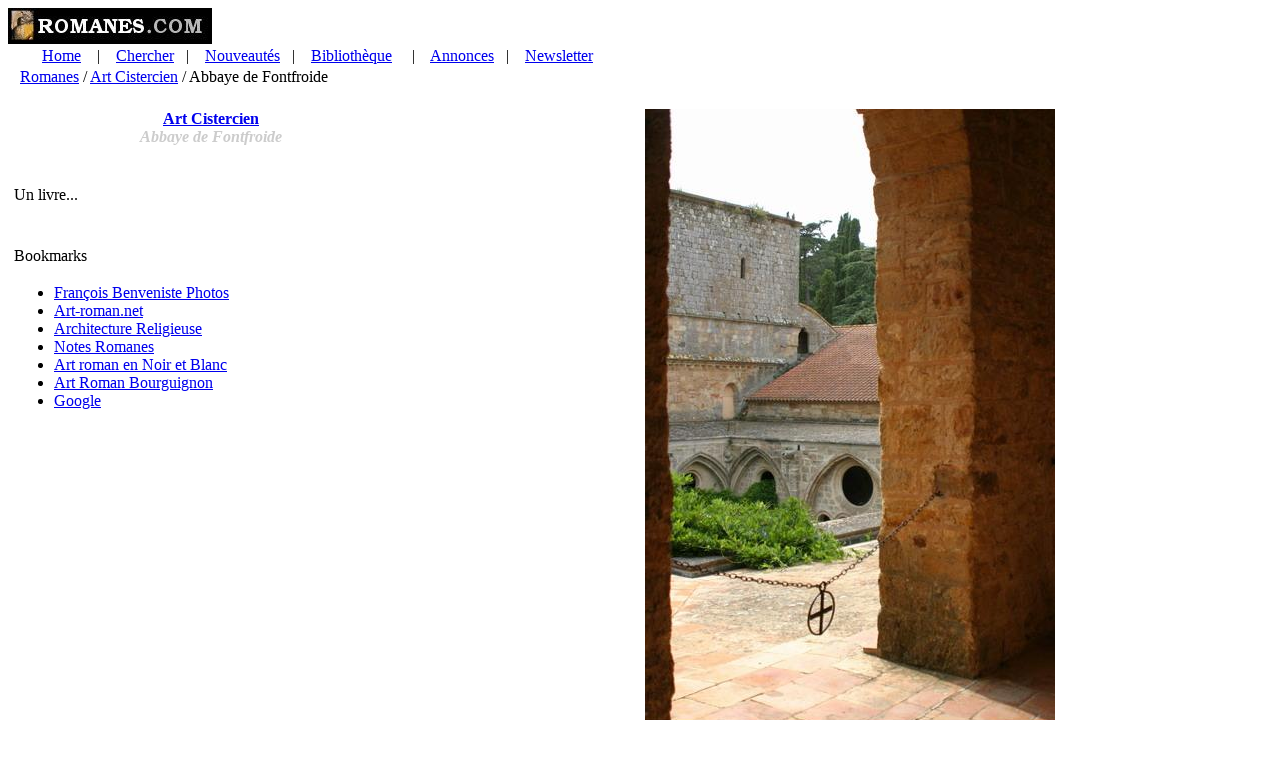

--- FILE ---
content_type: text/html
request_url: https://www.romanes.com/Cistercien/Fontfroide/Fontfroide_74.html
body_size: 2359
content:
<!DOCTYPE html PUBLIC "-//W3C//DTD XHTML 1.0 Transitional//EN" "http://www.w3.org/tr/xhtml1/DTD/xhtml1-transitional.dtd"> 
<html xmlns="http://www.w3.org/1999/xhtml" xml:lang="fr" lang="fr">
<head>
<title>Romanes.com: Art et Architecture Romane, Abbaye de Fontfroide par François Benveniste</title>
    <meta http-equiv="Content-Type" content="text/html; charset=iso-8859-1"/>
	<meta content="Romanes.com: Art et Architecture Romane, Abbaye de Fontfroide par François Benveniste" name="title"/>
	<meta content="Abbaye de Fontfroide par François Benveniste" name= "description"/>
	<meta content="Abbaye de Fontfroide par François Benveniste, Eglise, Roman, Architecture, Abbaye, Cistercien, Salle Capitulaire, Cloitre, Lieu de Culte, Communauté religieuse, " name= "keywords"/>
	<meta name="ROBOTS" content="ALL"/>
    <meta name="publicationDate" content=""/>
    <meta name="contributor" content=""/>
    <meta name="copyright" content="Copyright (c) 2000-2005 Romanes.com. All Rights Reserved"/>
    <meta name="rights" content="http://www.romanes.com/copyright"/>
    <meta name="language" content="fr, eng, es"/> 
    <meta name="resource-type" content="document"/>
    <meta name="type" content="Unrefereed Article"/>
    <meta name="rating" content="General"/>
    <meta name="publisher" content="webmaster at romanes.com"/>
    <meta name="source" content="webmaster at romanes.com"/>
    <meta name="Classification" content="commercial, non commercial"/>
    <meta name="PUBLISHED_DATE" content="Wen, 1 Apr 2000 01:00:00 PDT"/>
    <meta name="content-language" content="F, E"/>
    <meta http-equiv="pics-label" content='(pics-1.1 "http://www.icra.org/ratingsv02.html" comment "ICRAonline FR v2.0" l gen true for "http://www.romanes.com" r (nz 1 vz 1 lz 1 oz 1 cz 1) "http://www.rsac.org/ratingsv01.html" l gen true for "http://www.romanes.com" r (n 0 s 0 v 0 l 0))'/>
    <meta http-equiv="content-type" content="text/html; charset=iso-8859-1"/>
    <meta name="expires" content="Never"/>
    <meta http-equiv="expires" content="0"/>
    <meta http-equiv="revisit-after" content="10 days"/>
    <meta http-equiv="pragma" content="no-cache"/>
    <meta http-equiv="cache-control" content="no-cache"/>
    <meta name="robots" content="INDEX, FOLLOW"/>
	<link href="http://www.romanes.com/css/styles2.css" rel="stylesheet" type="text/css"/>
	<link rel="shortcut icon" href="/favicon.ico" type="image/x-icon"/>
	<link rel="icon" href="/favicon.png" type="image/png" />
    <link rel="alternate" type="application/rss+xml" title="RSS Romanes.com" href="http://www.romanes.com/rss/romanes.rss" />
</head>
<body>

<!-- global header -->
<div id="hdr" class="GlobalNavBlack">
<a href="/" title="Clicker pour atteindre le sommaire de Romanes.com."><img alt="romanes.com logo" border="0" height="36" src="/img/romanes2-logo-big.jpg" width="204"/></a>
<table width="100%" summary="" class="GlobalNavBlack">
<tbody>
<tr valign="bottom">
<td>&nbsp;&nbsp;&nbsp;
</td>
<td>
<a href="/" title="Cliquer pour atteindre l'accueil de Romanes.com">Home</a> &nbsp;&nbsp;&nbsp;|&nbsp;&nbsp;&nbsp;
<a href="/search.html" title="Cliquer pour rechercher des informations sur le site">Chercher</a>&nbsp;&nbsp;&nbsp;|&nbsp;&nbsp;&nbsp;
<a href="/news" title="Cliquer pour atteindre les nouveautés de ce site">Nouveautés</a>&nbsp;&nbsp;&nbsp;|&nbsp;&nbsp;&nbsp;
<a href="/biblio/" title="Cliquer pour consulter la bibliothèque de Romanes.com">Bibliothèque</a>&nbsp;&nbsp;&nbsp;&nbsp; |&nbsp;&nbsp;&nbsp;
<a href="/news/annonce_fr.html" title="Cliquer pour consulter les annonces de Romanes.com">Annonces</a>&nbsp;&nbsp;&nbsp;|&nbsp;&nbsp;&nbsp;
<a href="http://romanes.com/cgi-bin/mailman/listinfo/roman" title="Cliquer pour vous inscrire à la mailing liste de Romanes.com">Newsletter</a>&nbsp;&nbsp;&nbsp;&nbsp;
</td>

<td align="right">
<div align="right" class="GlobalNavBlack" style="margin-right: 5px;">





</div></td></tr></tbody></table>

<!-- POS-->
<div class="pos_list">&nbsp;&nbsp;&nbsp;<a href="/">Romanes</a>&nbsp;/&nbsp;<a href="/Cistercien_fr.html">Art Cistercien</a>&nbsp;/&nbsp;Abbaye de Fontfroide</div>
<!-- /POS -->

</div>
<!-- end global header -->
<!-- Start Content -->
<table border="0" cellpadding="2" cellspacing="2" width="100%"><tbody>
	<tr><td valign="top" width="260">

<!-- RIGHTtable -->
<table border="0" cellspacing="0" cellpadding="0" width="100%">
<tbody>  <tr><td class="blackbox">
   <table border="0" cellspacing="1" cellpadding="1" width="100%">
	   <tbody>   
   <tr><td class="boxtext">

		   <table cellspacing="0" cellpadding="0" width="100%"><tbody>
			<tr><td class="boxtext">
			<br/>
            <div align="center"><font color="#CCCCCC" size="3" face="Georgia, Times New Roman, Times, serif"><b><a href="/Cistercien_fr.html">Art Cistercien</a></b></font></div>
			<div align="center"><em><font color="#CCCCCC" size="3" face="Georgia, Times New Roman, Times, serif"><b>Abbaye de Fontfroide</b></font></em></div>

			</td></tr></tbody></table>
   <br />
   </td></tr>
   </tbody></table>
  </td></tr>
</tbody></table>
<br />
<!-- /RIGHTtable -->

<!-- RIGHTtable -->
<table border="0" cellspacing="0" cellpadding="0" width="100%">
<tbody>  <tr><td class="blackbox">
   <table border="0" cellspacing="1" cellpadding="1" width="100%">
<tbody>   <tr><td class="boxheader">
    Un livre...
   </td></tr>
   <tr><td class="boxtext">
   <table cellspacing="0" cellpadding="0" width="100%">
	<tbody><tr><td class="boxtext" align="center" valign="middle">
<center>
<!-- AdsNews -->
<script language="JavaScript" type="text/JavaScript" src="http://www.romanes.com/dyn/adsnews2.php?idx=2"></script>
<!-- /AdsNews-->
</center>
</td></tr></tbody></table>
   <br/>
   </td></tr>
   </tbody></table>
  </td></tr>
</tbody></table>
<br/>
<!-- /RIGHTtable -->

<!-- RIGHTtable -->
<table border="0" cellspacing="0" cellpadding="0" width="100%">
<tbody>  <tr><td class="blackbox">
   <table border="0" cellspacing="1" cellpadding="1" width="100%">
<tbody>   <tr><td class="boxheader">
   Bookmarks
   </td></tr>
   <tr><td class="boxtext">
   <table cellspacing="0" cellpadding="0" width="100%">
	<tbody><tr><td class="boxtext">
<ul  class="boxtext">
<li>    <a href="http://www.fbenveniste-photos.com/categorie2.php4?cat=paysageslieuxetgens&debut=9&fin=16&pageactuel=2">François Benveniste Photos</a><br/></li>
<li>    <a href="http://www.art-roman.net/">Art-roman.net</a><br/></li>
<li>    <a href="http://architecture.relig.free.fr/">Architecture Religieuse</a><br/></li>
<li>    <a href="http://notes.romanes.free.fr/">Notes Romanes</a><br/></li>
<li>    <a href="http://pmarecha.free.fr/roman/indexr.htm">Art roman en Noir
et Blanc</a><br/></li>
<li>    <a href="http://www.bourgogneromane.fr.vu/">Art Roman Bourguignon</a><br/></li>
<li>    <a href="http://www.google.com/">Google</a><br/></li>
</ul>
</td></tr>
</tbody></table>
   <br/>
   </td></tr>
   </tbody></table>
  </td></tr>
</tbody></table>
<br/>
<!-- /RIGHTtable -->


</td>

<td align="left" valign="top" width="2">
&nbsp;
</td>

<td align="left" valign="top" width="67%">

<!-- Main two-tier -->

<div align="center">
  <p>
  <table border="0" width="100%">
	<tr>
	 <td width="90%" align="middle">
 	 <center><a href="Fontfroide_75.html">
	 <img src="http://aaea.free.fr/Fontfroide0034.JPG" title="Abbaye de Fontfroide par François Benveniste" alt="Abbaye de Fontfroide par François Benveniste" style="border: 0px solid ;"/></a><br/>
	 <a href="http://www.fbenveniste-photos.com/categorie2.php4?cat=paysageslieuxetgens&debut=9&fin=16&pageactuel=2">François Benveniste Photos</a><br/></li>

	 </center>

	</td>
	</tr>
  </table>
</div>

			
<!-- /Main two-tier -->

</td>
</tr>
</tbody></table>
<!-- End Content -->


<!-- Start footer -->
<div id="ftr" align="center">

<table summary="" ><tbody>
<tr>
<td align="left" valign="top" width="700">
  
<!-- Global Romanes.com footer -->

<div align="left">
<table bgcolor="#000000" border="0" cellpadding="6" cellspacing="0" summary=""
width="100%">
<tbody>
<tr valign="top">
<td>
<div><a href="/index.html"><img alt="romanes.com logo 0.99" border="0" height="24" src="/img/meta_logo.jpg" width="260"/></a>

<!-- Begin Nedstat Basic code -->
<!-- Title: Perl Pages -->
<!-- URL: http://www.romanes.com -->
<script type="text/JavaScript" language="JavaScript" src="
http://m1.nedstatbasic.net/basic.js">
</script> <script language="JavaScript" type="text/JavaScript">
<!--
  nedstatbasic("ABTxbQJ9ZXG/4LbRN/40lBlooKFA", 0);
// -->
</script> <noscript><a target="_blank" href="
http://v1.nedstatbasic.net/stats?ABTxbQJ9ZXG/4LbRN/40lBlooKFA"><img
 src="http://m1.nedstatbasic.net/n?id=ABTxbQJ9ZXG/4LbRN/40lBlooKFA"
border="0" width="18" height="18" alt="counter"/></a></noscript>

</div>
<div class="GlobalNavBlack" style="MARGIN-LEFT: 25px">&copy; 2000-2005
Romanes.com . All&nbsp;rights&nbsp;reserved.</div>
</td>
<td>
<div align="center" class="GlobalNavBlack" style="MARGIN-TOP: 4px">

<a href="/">Home</a>&nbsp;&nbsp;&nbsp;| &nbsp; <a href="
/search.html">Rechercher</a>&nbsp;&nbsp;&nbsp; &nbsp;&nbsp;&nbsp;

&nbsp;&nbsp;&nbsp;</div>
<div align="center" class="GlobalNavBlack" style="
LINE-HEIGHT: 17px; MARGIN-TOP: 4px"><a href="
/email.html">Contact</a>&nbsp;&nbsp;&nbsp;| &nbsp; <a href="
/news/">Nouveautés</a>&nbsp;&nbsp;&nbsp;&nbsp;</div>
</td>
</tr>
</tbody>
</table>

</div>
<!-- End footer -->
</td></tr>
</tbody>
</table>
</div>
</body></html>

